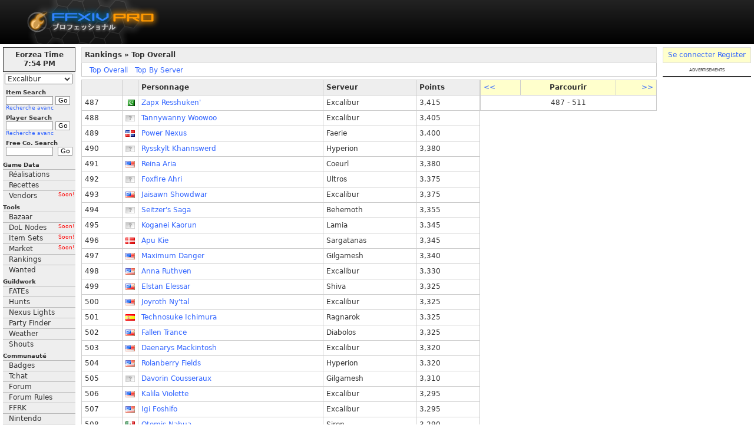

--- FILE ---
content_type: text/html; charset=UTF-8
request_url: https://fr.ffxivpro.com/ranking?st=486
body_size: 7851
content:
<!DOCTYPE HTML PUBLIC "-//W3C//DTD HTML 4.01 Transitional//EN" "http://www.w3.org/TR/html4/loose.dtd"><html xmlns='http://www.w3.org/1999/xhtml'>
<head>
    <meta http-equiv="X-UA-Compatible" content="IE=Edge">
    <meta http-equiv='content-type' content='application/xhtml+xml; charset=utf-8'/>
    <meta name='robots' content='index, follow'/>
    <meta name='description' content='Final Fantasy XIV Pro, Database and Community'/>
    <meta name='keywords' content='FFXIV Database FFXIVPro Final Fantasy XIV MMORPG'/>
    <meta name='author' content='scragg'/>
    <link href="https://plus.google.com/108352918437159731825/" rel="publisher"/>
    <link rel="shortcut icon" href="/favicon.ico"/>
    <link href="https://static.ffxiah.com/css/main-bundle.v1767195699.css" media="screen" rel="stylesheet" type="text/css" >    <script src="//ajax.googleapis.com/ajax/libs/jquery/2.0.0/jquery.min.js"></script>
    <script>
        var ENV = null;
            </script>
    <script type="text/javascript" src="//ajax.googleapis.com/ajax/libs/jqueryui/1.10.3/jquery-ui.min.js"></script>
<script type="text/javascript" src="/js/vendor/sockjs-0.3.min.js"></script>
<script type="text/javascript" src="https://static.ffxiah.com/js/main-bundle.v1767195699.js"></script>
<script type="text/javascript" src="https://static.ffxiah.com/js/lib/AH.v1731596795.js"></script>    <title>Rankings - Final Fantasy XIV Database - ffxivpro.com</title>    <script type='text/javascript'>
        $(document).ready(function () {
            Site.init();
            FFXIV.init();
            FFXI.init();
            if (User.isLoggedIn()) {
                Site.initFloatingMenus();
            }
        });
        if (typeof Site === 'undefined') {
            Site = {};
        }
        Site._L = {"recipes":"Recettes","home":"Accueil","war":"","mnk":"MNK","whm":"WHM","blm":"BLM","rdm":"RDM","thf":"THF","pld":"PLD","drk":"DRK","bst":"BST","brd":"BRD","rng":"RNG","sam":"SAM","nin":"NIN","drg":"DRG","smn":"SMN","blu":"BLU","cor":"COR","pup":"PUP","power_search":"Recherche avanc","alchemy":"Alchemy","bonecraft":"Bonecraft","clothcraft":"Clothcraft","cooking":"Cooking","goldsmithing":"Goldsmithing","leathercraft":"Leathercrafting","smithing":"Smithing","woodworking":"Woodworking","price_history":"Historique des prix","stock":"Stock","sales_rate":"Taux","show":"Montrer","hide":"Cacher","go":"Go","server":"Serveur","name":"Nom","zone":"Zone","item":"Item","gil":"Gils","buyer":"Acheteur","seller":"Vendeur","date":"Date","materials":"Mat","cost":"Co","total_cost":"Co","results":"R","hq":"HQ","value":"Valeur","profit":"Profit","skills":"Comp","ingredients":"Ingr","synth":"Synth","desynth":"D","submit":"Soumettre","dead_slow":"Hyper lent","very_slow":"Tr","slow":"Lent","fast":"Rapide","very_fast":"Tr","average_sales_rate":"Moyen","comments":"Commentaires","post_comment":"Ajouter un commentaire","screenshots":"Screenshots","price":"Prix","player":"Joueur","total":"Total","submit_screenshot":"Ajouter un screenshot","submit_comment":"Ajouter un commentaire","rate_up":"Voter pour","rate_down":"Voter contre","score":"Score","item_name":"Nom de l'item","or":"ou","sch":"SCH","dnc":"DNC","relics":"Reliques","rare":"Rare","ex":"Ex","to":"To","subject":"Subject","yes":"Yes","no":"No","ago":"Ago","on":"On","off":"Off","edit":"Edit","add":"Add","loading":"Loading","new":"New","pm":"PM","shouts":"Shouts","validation_failure":"Validation Failure","geo":"GEO","run":"RUN"};
        Site.sid = "34";
        Site.server = "Excalibur";
        Site.lang = "fr";
        Site.staticHost = "https://static.ffxiah.com";
        Site.cdnHost = "https://cdn-b2.ffxipro.com/file/ffxiah";
        User.id = "0";
        User.chars = null;
        User.admin = 0;
        User.forumMod = 0;
        User.vip = 0;
        User.premium = 0;
        User.defaultIdentId = "";
        User.avatarFile = "";
        User.switches = null;
        User.stream_token = "";
        FFXIV.chars = null;
    </script>
</head>
<body>
<a name="top"></a>
<table id="tbl-layout" cellspacing=0 cellpadding=0>
<tr>
        <td colspan=3 valign=top id=tbl-header
        style="height:75px;background:#000 url('https://static.ffxiah.com/images/ffxiv/site/ffxivpro-header-bg.png') repeat-x left top;">
        <h1>Rankings</h1>

        <div id=top-logo style='top:0px;'><a href='https://fr.ffxivpro.com'><img alt='FFXIVPro.com'
                                                                                              src='https://static.ffxiah.com/images/ffxiv/site/ffxivpro_banner.png'/></a>
        </div>
                    </td>
</tr>
<tr>
<td valign="top">
<table cellpadding=0 cellspacing=0 style='width:100%;table-layout-fixed;'>
<tr>
<td valign=top id=tbl-left>
    <div id=left-menu>
        <div id='left-menu-home' class='section-head m-b-5' style='display:none;text-align:center;padding:3px;'><a
                href='/'>Accueil</a></div>
        <div id="eorzea-time-box" class="eorzea-time-box">
            <div><span class="eorzea-time-header">Eorzea Time </span></div>
            <div><span id="eorzea-display-time" class="eorzea-display-time"></span></div>
            <!--div id="eorzea-day"></div-->
        </div>

        <div id=server-select>
            <select id=main-server-select tabindex=1 class="combo" name="sid">
                                    <option value='34'
                            selected>Excalibur</option>
                                <option value="11">Adamantoise</option>
                <option value="29">Aegis</option>
                <option value="36">Alexander</option>
                <option value="37">Anima</option>
                <option value="57">Asura</option>
                <option value="1">Atomos</option>
                <option value="2">Bahamut</option>
                <option value="32">Balmung</option>
                <option value="12">Behemoth</option>
                <option value="58">Belias</option>
                <option value="60">Brynhildr</option>
                <option value="13">Cactuar</option>
                <option value="38">Carbuncle</option>
                <option value="14">Cerberus</option>
                <option value="62">Chaos</option>
                <option value="3">Chocobo</option>
                <option value="15">Coeurl</option>
                <option value="20">Diabolos</option>
                <option value="28">Durandal</option>
                <option value="34">Excalibur</option>
                <option value="46">Exodus</option>
                <option value="47">Faerie</option>
                <option value="54">Famfrit</option>
                <option value="39">Fenrir</option>
                <option value="7">Garuda</option>
                <option value="21">Gilgamesh</option>
                <option value="16">Goblin</option>
                <option value="30">Gungnir</option>
                <option value="40">Hades</option>
                <option value="66">Hecatoncheir</option>
                <option value="33">Hyperion</option>
                <option value="8">Ifrit</option>
                <option value="41">Ixion</option>
                <option value="69">Jenova</option>
                <option value="42">Kujata</option>
                <option value="48">Lamia</option>
                <option value="22">Leviathan</option>
                <option value="55">Lich</option>
                <option value="17">Malboro</option>
                <option value="4">Mandragora</option>
                <option value="27">Masamune</option>
                <option value="56">Mateus</option>
                <option value="23">Midgardsormr</option>
                <option value="18">Moogle</option>
                <option value="65">Moomba</option>
                <option value="24">Odin</option>
                <option value="68">Omega</option>
                <option value="51">Pandaemonium</option>
                <option value="49">Phoenix</option>
                <option value="35">Ragnarok</option>
                <option value="9">Ramuh</option>
                <option value="26">Ridill</option>
                <option value="31">Sargatanas</option>
                <option value="67">Shemhazai</option>
                <option value="64">Shinryu</option>
                <option value="25">Shiva</option>
                <option value="50">Siren</option>
                <option value="5">Tiamat</option>
                <option value="10">Titan</option>
                <option value="6">Tonberry</option>
                <option value="70">Twintania</option>
                <option value="43">Typhon</option>
                <option value="44">Ultima</option>
                <option value="19">Ultros</option>
                <option value="52">Unicorn</option>
                <option value="45">Valefor</option>
                <option value="53">Yojimbo</option>
                <option value="61">Zalera</option>
                <option value="59">Zeromus</option>
                <option value="63">Zodiark</option>
            </select>
        </div>
        <div style="padding:5px;">
            <form method="get" action="/search/item" name="itemsearch">
                <div class="menu-label">Item Search</div>
                <div style="white-space:nowrap;"><input class="textbox item_search_suggest ac_input" type="text"
                                                        name="q" value=""                                                        autocomplete="off">&nbsp;<input tabindex="3" type="submit"
                                                                                        value="Go"
                                                                                        class="button"></div>
                <div class="power"><a href="/search/item#adv" tabindex="4">Recherche avanc</a></div>
            </form>
            <div class="space"></div>
            <form method="get" action="/search/player" name="playersearch">
                <div class="menu-label">Player Search</div>
                <div style="white-space:nowrap;"><input class="textbox ac_input" type="text"
                                                        name="q" value=""                                                        autocomplete="off">&nbsp;<input tabindex="3" type="submit"
                                                                                        value="Go"
                                                                                        class="button"></div>
                <div class="power"><a href="/search/player#adv" tabindex="4">Recherche avanc</a></div>
            </form>
            <div class="space"></div>
            <form method="get" action="/search/freecompany" name="fcsearch">
                <div class="menu-label">Free Co. Search</div>
                <div style="white-space:nowrap;">
                    <input class="textbox ac_input" type="text"
                           name="q" value=""                           autocomplete="off">
                    &nbsp;<input tabindex="3" type="submit" value="Go" class="button">
                </div>
            </form>
        </div>

        <div id="sideMenu">
            <div class="sideMenuGroup">Game Data</div>
            <div class="sideMenuitem"><a href="/achievements">Réalisations</a></div>
            <div class="sideMenuitem"><a href="/recipes">Recettes</a></div>
            <div class="sideMenuitem"><a href="/">Vendors<span class='note f-r' style='color:red;'>Soon!</span></a></div>
            <div class="sideMenuGroup">Tools</div>
            <div class="sideMenuitem"><a href="/bazaar">Bazaar</a></div>
            <div class="sideMenuitem"><a href="/">DoL Nodes<span class='note f-r' style='color:red;'>Soon!</span></a></div>
            <div class="sideMenuitem"><a href="/">Item Sets<span class='note f-r' style='color:red;'>Soon!</span></a></div>
            <div class="sideMenuitem"><a href="/">Market<span class='note f-r' style='color:red;'>Soon!</span></a></div>
            <div class="sideMenuitem"><a href="/ranking">Rankings</a></div>
            <div class="sideMenuitem"><a href="/wanted">Wanted</a></div>
            <div class="sideMenuGroup">Guildwork</div>
            <div class="sideMenuitem"><a href="/guildwork/fates">FATEs</a></div>
            <div class="sideMenuitem"><a href="/guildwork/hunts">Hunts</a></div>
            <div class="sideMenuitem"><a href="/guildwork/lights">Nexus Lights</a></div>
            <div class="sideMenuitem"><a href="/guildwork/parties">Party Finder</a></div>
            <div class="sideMenuitem"><a href="/guildwork/weather">Weather</a></div>
            <div class="sideMenuitem"><a href="/shouts">Shouts</a></div>
            <div class="sideMenuGroup">Communauté</div>
            <div class="sideMenuitem"><a href="/badges">Badges</a></div>
            <div class="sideMenuitem"><a tabindex="12" href="https://discordapp.com/invite/0bUAApcl86UNdbI7?username=" class="menu">Tchat</a></div>
            <div class="sideMenuitem"><a href="/forum">Forum</a></div>
            <div class="sideMenuitem"><a href="/node/272">Forum Rules</a></div>
            <div class="sideMenuitem"><a href="/social/ffrk">FFRK</a></div>
            <div class="sideMenuitem"><a href="/social/nintendo">Nintendo</a></div>
            <div class="sideMenuitem"><a href="/social/twitch">Twitch</a></div>
            <div class="sideMenuGroup">Other Sites</div>
            <div class="sideMenuitem"><a href="https://www.discordapp.com">Discord</a></div>
            <div class="sideMenuitem"><a href="https://www.ffxiah.com">FFXIAH</a></div>
            <div class="sideMenuitem"><a href="http://www.guildwork.com">Guildwork</a></div>
        </div>
    </div>
    <div id="left-side-extra">
        <div class='note m-b-5'>
            Langues:
            <a href='https://jp.ffxivpro.com/ranking?st=486'>JP</a>
            <a href='https://www.ffxivpro.com/ranking?st=486'>EN</a>
            <a href='https://fr.ffxivpro.com/ranking?st=486'>FR</a>
            <a href='https://de.ffxivpro.com/ranking?st=486'>DE</a>
        </div>

                    <div class=m-b-5 id=yellow_box>Ffxivpro Yellow Box</div>
        
        <div class=m-b-5>
            <a rel=nofollow href=http://www.guildwork.com rel=nofollow>
                <img src=https://static.ffxiah.com/images/guildwork-logo-120.png border=0/>
            </a>
        </div>

        
        <div class='m-t-5 f-10 center'><b></b> users online</div>

            </div>

</td>
<td valign=top id=tbl-main>
    <div id='msg-notice' class=hidden>
        <div class='ui-widget'>
            <div class='ui-state-highlight ui-corner-all' style='padding: 5px;margin-bottom:5px;'>
                <p><span class='ui-icon ui-icon-info' style='float: left; margin-right: .3em;'></span><span
                        class=msg-content></span></p></div>
        </div>
    </div>
    <div id='msg-error' class=hidden>
        <div class='ui-widget'>
            <div class='ui-state-error ui-corner-all' style='padding: 5px;margin-bottom:5px;'>
                <p><span class='ui-icon ui-icon-alert' style='float: left; margin-right: .3em;'></span><span
                        class=msg-content></span></p></div>
        </div>
    </div>
        <div class=page_head>Rankings &#187; Top Overall</div>
<ul id=page-menu><li><a href=/ranking>Top Overall</a></li><li><a href=/ranking/server>Top By Server</a></li></ul><table width=100%>
    <tr>
        <td>
            <table class=stdtbl width=100%>
                <thead>
                <tr>
                    <th></th>
                    <th style='width:16px;'></th>
                    <th>Personnage</th>
                    <th>Serveur</th>
                    <th>Points</th>
                </tr>
                </thead>
                                    <tr>
                        <td>487</td>
                        <td style='text-align:center;'><img class=flag-icon src='https://static.ffxiah.com/images/flags/pk.png' title='Pakistan' /></td>
                        <td><a class='' href="//fr.ffxivpro.com/player/Excalibur/Zapx-Resshuken'">Zapx Resshuken'</a></td>
                        <td>Excalibur</td>
                        <td><span class="number-format">3415</span></td>
                    </tr>
                                    <tr>
                        <td>488</td>
                        <td style='text-align:center;'><img class=flag-icon src='https://static.ffxiah.com/images/flags/none.png' title='Unknown' /></td>
                        <td><a class='' href="//fr.ffxivpro.com/player/Excalibur/Tannywanny-Woowoo">Tannywanny Woowoo</a></td>
                        <td>Excalibur</td>
                        <td><span class="number-format">3405</span></td>
                    </tr>
                                    <tr>
                        <td>489</td>
                        <td style='text-align:center;'><img class=flag-icon src='https://static.ffxiah.com/images/flags/do.png' title='Dominican Republic' /></td>
                        <td><a class='' href="//fr.ffxivpro.com/player/Faerie/Power-Nexus">Power Nexus</a></td>
                        <td>Faerie</td>
                        <td><span class="number-format">3400</span></td>
                    </tr>
                                    <tr>
                        <td>490</td>
                        <td style='text-align:center;'><img class=flag-icon src='https://static.ffxiah.com/images/flags/none.png' title='Unknown' /></td>
                        <td><a class='' href="//fr.ffxivpro.com/player/Hyperion/Rysskylt-Khannswerd">Rysskylt Khannswerd</a></td>
                        <td>Hyperion</td>
                        <td><span class="number-format">3380</span></td>
                    </tr>
                                    <tr>
                        <td>491</td>
                        <td style='text-align:center;'><img class=flag-icon src='https://static.ffxiah.com/images/flags/us.png' title='United States of America' /></td>
                        <td><a class='' href="//fr.ffxivpro.com/player/Coeurl/Reina-Aria">Reina Aria</a></td>
                        <td>Coeurl</td>
                        <td><span class="number-format">3380</span></td>
                    </tr>
                                    <tr>
                        <td>492</td>
                        <td style='text-align:center;'><img class=flag-icon src='https://static.ffxiah.com/images/flags/none.png' title='Unknown' /></td>
                        <td><a class='' href="//fr.ffxivpro.com/player/Ultros/Foxfire-Ahri">Foxfire Ahri</a></td>
                        <td>Ultros</td>
                        <td><span class="number-format">3375</span></td>
                    </tr>
                                    <tr>
                        <td>493</td>
                        <td style='text-align:center;'><img class=flag-icon src='https://static.ffxiah.com/images/flags/us.png' title='United States of America' /></td>
                        <td><a class='' href="//fr.ffxivpro.com/player/Excalibur/Jaisawn-Showdwar">Jaisawn Showdwar</a></td>
                        <td>Excalibur</td>
                        <td><span class="number-format">3375</span></td>
                    </tr>
                                    <tr>
                        <td>494</td>
                        <td style='text-align:center;'><img class=flag-icon src='https://static.ffxiah.com/images/flags/none.png' title='Unknown' /></td>
                        <td><a class='' href="//fr.ffxivpro.com/player/Behemoth/Seitzer's-Saga">Seitzer's Saga</a></td>
                        <td>Behemoth</td>
                        <td><span class="number-format">3355</span></td>
                    </tr>
                                    <tr>
                        <td>495</td>
                        <td style='text-align:center;'><img class=flag-icon src='https://static.ffxiah.com/images/flags/none.png' title='Unknown' /></td>
                        <td><a class='' href="//fr.ffxivpro.com/player/Lamia/Koganei-Kaorun">Koganei Kaorun</a></td>
                        <td>Lamia</td>
                        <td><span class="number-format">3345</span></td>
                    </tr>
                                    <tr>
                        <td>496</td>
                        <td style='text-align:center;'><img class=flag-icon src='https://static.ffxiah.com/images/flags/dk.png' title='Denmark' /></td>
                        <td><a class='' href="//fr.ffxivpro.com/player/Sargatanas/Apu-Kie">Apu Kie</a></td>
                        <td>Sargatanas</td>
                        <td><span class="number-format">3345</span></td>
                    </tr>
                                    <tr>
                        <td>497</td>
                        <td style='text-align:center;'><img class=flag-icon src='https://static.ffxiah.com/images/flags/us.png' title='United States of America' /></td>
                        <td><a class='' href="//fr.ffxivpro.com/player/Gilgamesh/Maximum-Danger">Maximum Danger</a></td>
                        <td>Gilgamesh</td>
                        <td><span class="number-format">3340</span></td>
                    </tr>
                                    <tr>
                        <td>498</td>
                        <td style='text-align:center;'><img class=flag-icon src='https://static.ffxiah.com/images/flags/us.png' title='United States of America' /></td>
                        <td><a class='' href="//fr.ffxivpro.com/player/Excalibur/Anna-Ruthven">Anna Ruthven</a></td>
                        <td>Excalibur</td>
                        <td><span class="number-format">3330</span></td>
                    </tr>
                                    <tr>
                        <td>499</td>
                        <td style='text-align:center;'><img class=flag-icon src='https://static.ffxiah.com/images/flags/us.png' title='United States of America' /></td>
                        <td><a class='' href="//fr.ffxivpro.com/player/Shiva/Elstan-Elessar">Elstan Elessar</a></td>
                        <td>Shiva</td>
                        <td><span class="number-format">3325</span></td>
                    </tr>
                                    <tr>
                        <td>500</td>
                        <td style='text-align:center;'><img class=flag-icon src='https://static.ffxiah.com/images/flags/us.png' title='United States of America' /></td>
                        <td><a class='' href="//fr.ffxivpro.com/player/Excalibur/Joyroth-Ny'tal">Joyroth Ny'tal</a></td>
                        <td>Excalibur</td>
                        <td><span class="number-format">3325</span></td>
                    </tr>
                                    <tr>
                        <td>501</td>
                        <td style='text-align:center;'><img class=flag-icon src='https://static.ffxiah.com/images/flags/es.png' title='Spain' /></td>
                        <td><a class='' href="//fr.ffxivpro.com/player/Ragnarok/Technosuke-Ichimura">Technosuke Ichimura</a></td>
                        <td>Ragnarok</td>
                        <td><span class="number-format">3325</span></td>
                    </tr>
                                    <tr>
                        <td>502</td>
                        <td style='text-align:center;'><img class=flag-icon src='https://static.ffxiah.com/images/flags/us.png' title='United States of America' /></td>
                        <td><a class='' href="//fr.ffxivpro.com/player/Diabolos/Fallen-Trance">Fallen Trance</a></td>
                        <td>Diabolos</td>
                        <td><span class="number-format">3325</span></td>
                    </tr>
                                    <tr>
                        <td>503</td>
                        <td style='text-align:center;'><img class=flag-icon src='https://static.ffxiah.com/images/flags/us.png' title='United States of America' /></td>
                        <td><a class='' href="//fr.ffxivpro.com/player/Excalibur/Daenarys-Mackintosh">Daenarys Mackintosh</a></td>
                        <td>Excalibur</td>
                        <td><span class="number-format">3320</span></td>
                    </tr>
                                    <tr>
                        <td>504</td>
                        <td style='text-align:center;'><img class=flag-icon src='https://static.ffxiah.com/images/flags/us.png' title='United States of America' /></td>
                        <td><a class='' href="//fr.ffxivpro.com/player/Hyperion/Rolanberry-Fields">Rolanberry Fields</a></td>
                        <td>Hyperion</td>
                        <td><span class="number-format">3320</span></td>
                    </tr>
                                    <tr>
                        <td>505</td>
                        <td style='text-align:center;'><img class=flag-icon src='https://static.ffxiah.com/images/flags/none.png' title='Unknown' /></td>
                        <td><a class='' href="//fr.ffxivpro.com/player/Gilgamesh/Davorin-Cousseraux">Davorin Cousseraux</a></td>
                        <td>Gilgamesh</td>
                        <td><span class="number-format">3310</span></td>
                    </tr>
                                    <tr>
                        <td>506</td>
                        <td style='text-align:center;'><img class=flag-icon src='https://static.ffxiah.com/images/flags/us.png' title='United States of America' /></td>
                        <td><a class='' href="//fr.ffxivpro.com/player/Excalibur/Kalila-Violette">Kalila Violette</a></td>
                        <td>Excalibur</td>
                        <td><span class="number-format">3295</span></td>
                    </tr>
                                    <tr>
                        <td>507</td>
                        <td style='text-align:center;'><img class=flag-icon src='https://static.ffxiah.com/images/flags/us.png' title='United States of America' /></td>
                        <td><a class='' href="//fr.ffxivpro.com/player/Excalibur/Igi-Foshifo">Igi Foshifo</a></td>
                        <td>Excalibur</td>
                        <td><span class="number-format">3295</span></td>
                    </tr>
                                    <tr>
                        <td>508</td>
                        <td style='text-align:center;'><img class=flag-icon src='https://static.ffxiah.com/images/flags/mx.png' title='Mexico' /></td>
                        <td><a class='' href="//fr.ffxivpro.com/player/Siren/Otomis-Nahua">Otomis Nahua</a></td>
                        <td>Siren</td>
                        <td><span class="number-format">3290</span></td>
                    </tr>
                                    <tr>
                        <td>509</td>
                        <td style='text-align:center;'><img class=flag-icon src='https://static.ffxiah.com/images/flags/none.png' title='Unknown' /></td>
                        <td><a class='' href="//fr.ffxivpro.com/player/Ragnarok/Nimrook-Solaris">Nimrook Solaris</a></td>
                        <td>Ragnarok</td>
                        <td><span class="number-format">3290</span></td>
                    </tr>
                                    <tr>
                        <td>510</td>
                        <td style='text-align:center;'><img class=flag-icon src='https://static.ffxiah.com/images/flags/us.png' title='United States of America' /></td>
                        <td><a class='' href="//fr.ffxivpro.com/player/Excalibur/Almaduceus-Sacramenti">Almaduceus Sacramenti</a></td>
                        <td>Excalibur</td>
                        <td><span class="number-format">3290</span></td>
                    </tr>
                                    <tr>
                        <td>511</td>
                        <td style='text-align:center;'><img class=flag-icon src='https://static.ffxiah.com/images/flags/none.png' title='Unknown' /></td>
                        <td><a class='' href="//fr.ffxivpro.com/player/Excalibur/Mishka-Kujah'doro">Mishka Kujah'doro</a></td>
                        <td>Excalibur</td>
                        <td><span class="number-format">3285</span></td>
                    </tr>
                            </table>
        </td>
        <td width=300 valign=top>
            <table class=stdtbl width=300 align=center>
                <tr bgcolor=#FFFFCC>
                    <td><a href="?st=461">&lt;&lt;</a>
                    <td align=center><b>Parcourir</b></td>
                    <td align=right><a href="?st=511">&gt;&gt;</a></td>
                </tr>
                <tr>
                    <td colspan=3 align=center>487 - 511</td>
                </tr>
            </table>
            <div><div data-fuse='23208316117'></div></div>
        </td>
    </tr>
</table></td>
<td valign=top id=tbl-right>
    <div id='right-side-wrapper'>
                    <div id=register-login-box>
                <a href=/login>Se connecter</a>
                <a href=/register>Register</a>
            </div>
                <div class="advert-label" style="font-variant:small-caps;font-size:10px;text-align: center;">advertisements
        </div>
        <div style="border:1px solid #333;margin-top:5px;">
            <div data-fuse='23208316114'></div>        </div>
    </div>
</td>
</tr>
</table>
</td>
</tr>
<tr style='max-height:120px;'>
    <td colspan=3>
        <div id=copyright>All FFXIV and FFXI content and images &#169; 2002-2026 SQUARE ENIX CO., LTD.
            FINAL FANTASY is a registered trademark of Square Enix Co., Ltd.
        </div>
        <div id=footer-bar>
            <div id=footer-links><a href=/about>A propos</a> -
                <!-- <a href=/advertising>Publicit</a> --> - <a
                    href=/privacy>Politique de confidentialité</a> - <a href=/contact>Contact</a></div>
        </div>
    </td>
</tr>
</table>
<div class=dialog>
    <div id=PM-Dialog class='large_form dialog' title='Send Private Message' style='display:none;'>
        <form method=post action=/mbox/process name=compose id=PM-Dialog-Form>
            <input type=hidden name='action' value='add_msg'/>
            <input type=hidden name='pm_button' value='1'/>
            <table width=350 cellpadding=1 cellspacing=1>
                <tr>
                    <td width=50>From:</td>
                    <td><span class=identity-select><div style='height:55px;' class=identity><span class='ident-avatar-sel'><span class=ident-avatar-my-user><img src='/images/mini-noavatar.jpg' class='mini-avatar' /></span></span><span class=ident-sel-wrapper><select class='ident-sel ident-sel-def' name=char_id><option value='my-user' selected=1></option></select></span></div></span></td>
                </tr>
                <tr>
                    <td>To:</td>
                    <td><input id=compose2_to_name type=text name=to_name size="24" /></td>
                </tr>
                <tr>
                    <td>Subject:</td>
                    <td><input style='font-size:11px;' id=compose2_subject type=text name=subject size="40" /></td>
                </tr>
                <tr>
                    <td valign=top>Body:</td>
                    <td><textarea style='font-size:11px;' id=compose2_body name=body cols=35 rows=5></textarea></td>
                </tr>
            </table>
        </form>
    </div>
</div>
<div id='report-dialog' style='display:none;'>
    <form method='post' action='/members/process' id='report-abuse-form'>
        <input type='hidden' name='action'/>
        <input type='hidden' name='id'/>
        <input type='hidden' name='content_type'/>
        <input type='hidden' name='url'/>
                    <div class=report-type><input type=radio name=report_type
                                          value='2'/> It&#039;s harassing me            </div>
                                <div class=report-type><input type=radio name=report_type
                                          value='3'/> It&#039;s harassing another user             </div>
                                <div class=report-type><input type=radio name=report_type
                                          value='4'/> Spam/Offtopic            </div>
                                <div class=report-type><input type=radio name=report_type
                                          value='5'/> Contains hate speech or attacks an individual            </div>
                            <div class=report-sub-type><select name='report_sub_type_5'>
                        <option value=-1>Choose a type</option>
                                                    <option
                                value='6'>Targets a race or ethnicity</option>
                                                    <option
                                value='7'>Targets a religious group</option>
                                                    <option
                                value='8'>Targets based on gender or orientation</option>
                                                    <option
                                value='9'>Targets people with a disability or disease</option>
                                            </select></div>
                                <div class=report-type><input type=radio name=report_type
                                          value='10'/> Violence or harmful behavior            </div>
                            <div class=report-sub-type><select name='report_sub_type_10'>
                        <option value=-1>Choose a type</option>
                                                    <option
                                value='11'>Credible threat of violence</option>
                                                    <option
                                value='12'>Self-harm</option>
                                                    <option
                                value='13'>Graphic violence</option>
                                                    <option
                                value='14'>Theft or vandalism</option>
                                                    <option
                                value='15'>Illegal drug use</option>
                                            </select></div>
                                <div class=report-type><input type=radio name=report_type
                                          value='16'/> Pornography, adult, or mature content            </div>
                                <div class=report-type><input type=radio name=report_type
                                          value='17'/> Excessive profanity            </div>
                                <div class=report-type><input type=radio name=report_type
                                          value='18'/> Hacking/cracking content            </div>
                                <div class=report-type><input type=radio name=report_type
                                          value='19'/> Scam            </div>
                                <div class=report-type><input type=radio name=report_type
                                          value='20'/> Excessive hostility            </div>
                        </form>
</div>
<div id='char-select' class='hidden'></div>
<div id='ffxiv-char-select' class='hidden'></div>
<div id=overlay class=darkenBackground style='display:none;'></div>
<div id=alert-box></div>

<!-- Google tag (gtag.js) -->
<script async src="https://www.googletagmanager.com/gtag/js?id=G-E3H3ZWMDX1"></script>
<script>
  window.dataLayer = window.dataLayer || [];
  function gtag(){dataLayer.push(arguments);}
  gtag('js', new Date());

  gtag('config', 'G-E3H3ZWMDX1');
</script>
</body>
</html>
